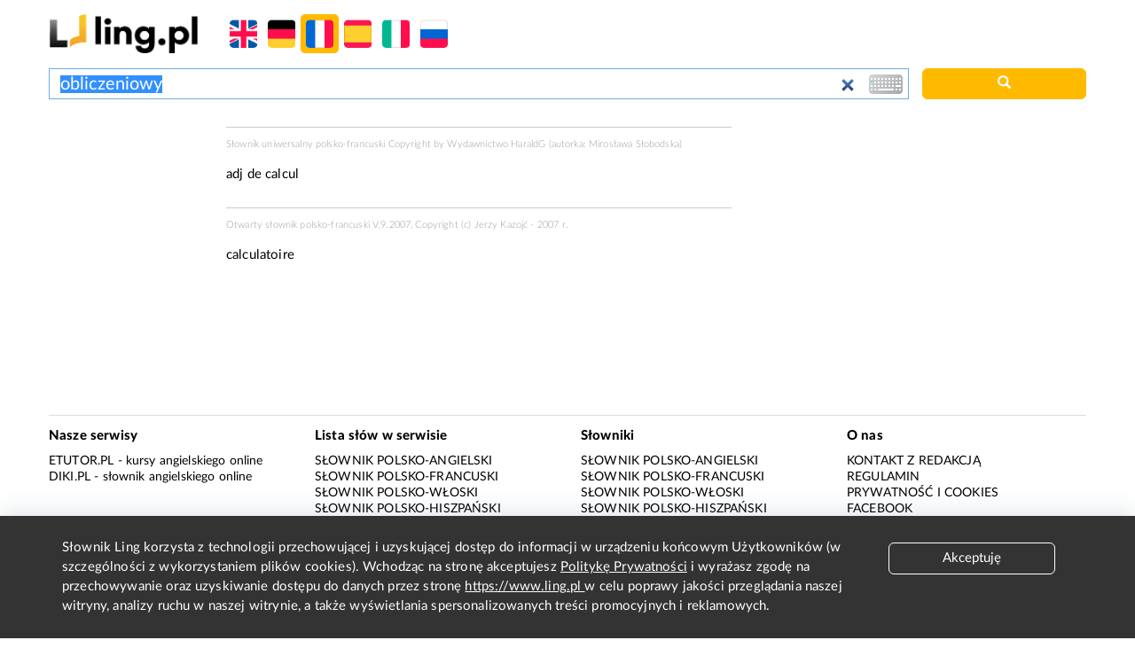

--- FILE ---
content_type: text/html; charset=utf-8
request_url: https://www.google.com/recaptcha/api2/aframe
body_size: 267
content:
<!DOCTYPE HTML><html><head><meta http-equiv="content-type" content="text/html; charset=UTF-8"></head><body><script nonce="xUVBDEP6Qh95ygPUcFmyow">/** Anti-fraud and anti-abuse applications only. See google.com/recaptcha */ try{var clients={'sodar':'https://pagead2.googlesyndication.com/pagead/sodar?'};window.addEventListener("message",function(a){try{if(a.source===window.parent){var b=JSON.parse(a.data);var c=clients[b['id']];if(c){var d=document.createElement('img');d.src=c+b['params']+'&rc='+(localStorage.getItem("rc::a")?sessionStorage.getItem("rc::b"):"");window.document.body.appendChild(d);sessionStorage.setItem("rc::e",parseInt(sessionStorage.getItem("rc::e")||0)+1);localStorage.setItem("rc::h",'1769244597291');}}}catch(b){}});window.parent.postMessage("_grecaptcha_ready", "*");}catch(b){}</script></body></html>